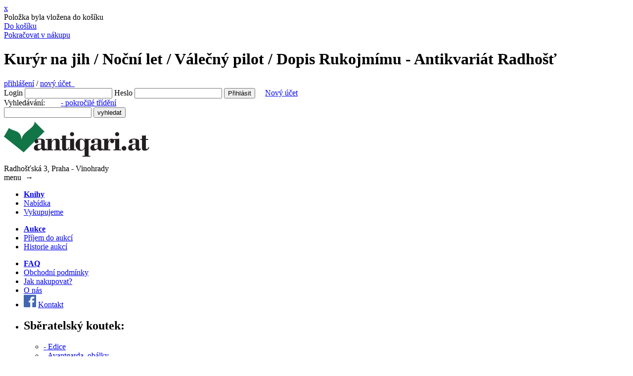

--- FILE ---
content_type: text/html; charset=UTF-8
request_url: https://www.antiqari.at/kniha/kuryr-na-jih-nocni-let-valecny-pilot-dopis-rukojmimu
body_size: 5998
content:
<!DOCTYPE html>
<html lang="cs">
<head>
  <title>Kurýr na jih / Noční let / Válečný pilot / Dopis Rukojmímu - Antikvariát Radhošť</title>
  <meta name="viewport" content="width=device-width, initial-scale=1.0">
  <meta name="title" content="Kurýr na jih / Noční let / Válečný pilot / Dopis Rukojmímu - Antikvariát Radhošť"/>
  <meta name="description" content="    de Saint-Exupéry, Antoine,   Lukavský, Jaroslav,   
"/>
  <meta name="keywords" content="Kurýr na jih / Noční let / Válečný pilot / Dopis Rukojmímu, kniha, antikvariat"/>
      <meta name="robots" content="all, follow"/>
    <meta name="author" content="MiniObr.cz"/>
  <link rel="shortcut icon" href="/ar/images/favicon.ico"/>
  <link rel="stylesheet" type="text/css" media="screen" href="/ar/css/style.css?v=7">
  <link rel="stylesheet" type="text/css" media="screen" href="/css/jquery.lightbox-0.5.css">
    <script type="text/javascript" src="/js/jquery.js"></script>
  <script type="text/javascript" src="/js/jquery.lightbox-0.5.min.js"></script>
  </head>
<body>
<div class="modal-window cart" >
  <div class="modal-overlay"></div>
  <div class="modal-wrap">
    <a href="#" title="X" class="close" onclick="$('.modal-window.cart').removeClass('active');location.reload();">x</a>
    <div class="modal-content">
      <div class="title"></div>
      <div class="content">
        <div class="modal-info">Položka byla vložena do košíku</div>
        <div class="modal-cart">
          <a href="https://www.antiqari.at/kosik">Do košíku</a>
          <span class="ar"><span></span></span>
        </div>
        <div class="modal-list">
          <a href="#" onclick="$('.modal-window.cart').removeClass('active');location.reload();">Pokračovat v nákupu</a>
          <span class="ar"><span></span></span>
        </div>
      </div>
    </div>
  </div>
</div>

<div id="wrapper">
  <div id="page-over">
    <div id="page">
      <div id="header">
        <h1>Kurýr na jih / Noční let / Válečný pilot / Dopis Rukojmímu - Antikvariát Radhošť</h1>
        <div id="header-box">
          <div id="mobil-login" >
                          <a href="https://www.antiqari.at/prihlaseni">přihlášení</a>&nbsp;/
              <a href="https://www.antiqari.at/registrace">nový účet &nbsp;</a>
                      </div>
          <div id="user-box">
              <form method="post" action="https://www.antiqari.at/prihlaseni" name="login" id="sf_guard_signin" class="sf_apply_signin_inline">
    <label for="signin_username">Login</label>
    <input type="text" name="orderUser[web_username]" id="signin_username" required />
    <label for="signin_password">Heslo</label>
    <input type="password" name="orderUser[web_password]" id="signin_password" required />
    <!--<label for="signin_remember">Pamatovat</label>
    <input type="checkbox" name="orderUser[remember]" id="signin_remember" />
    -->
    <input type="hidden" id="orderUser__token" name="orderUser[_token]" value="51QfXgvoQSfOjZVsCxaCgTJvQidV51B6K31KUWgEK_4" />
    <input class="submit" type="submit" value="Přihlásit" />
    &nbsp;&nbsp;&nbsp;
    <a href="https://www.antiqari.at/registrace">Nový účet</a>
  </form>

          </div>
                    <!-- kosik -->
                    <div id="search">
            <form method="get" action="https://www.antiqari.at/vyhledavani">
              <div>
                <span>Vyhledávání:
                &nbsp;&nbsp;&nbsp;&nbsp;&nbsp;&nbsp;&nbsp;<a href="https://www.antiqari.at/trideni-knih">- pokročilé třídění</a>
                                    <br/>
                </span>
                <input type="text" name="q" id="search-text" value=""/>
                <input type="submit" id="search-submit" value="vyhledat"/>
              </div>
            </form>
          </div>
        </div>
        <div id="logo">
                      <div id="title">
              <a href="https://www.antiqari.at/">
                <img src="/ar/images/logo.png" alt="Antikvariát Radhošť" />
              </a>
            </div>
                    <div id="address">
            Radhošťská 3, Praha - Vinohrady
          </div>
        </div>
      </div>
      <div id="mobil-sidebar">menu &nbsp;<span>&rarr;</span></div>
<div id="sidebar">
  <div id="menu">
    <ul>
      <li class="first" ><a href="https://www.antiqari.at/knihy"><strong>Knihy</strong></a></li>
      <li><a href="https://www.antiqari.at/knihy">Nabídka</a></li>
      <li><a href="https://www.antiqari.at/stranka/vykupujeme">Vykupujeme</a></li>
    </ul>
    <ul>
      <li class="first" ><a href="https://www.antiqari.at/aukce"><strong>Aukce</strong></a></li>
            <li><a href="https://www.antiqari.at/stranka/prijem-do-aukci">Příjem do aukcí</a></li>
      <li><a href="https://www.antiqari.at/aukce/historie">Historie aukcí</a></li>
    </ul>
    <ul>
      <li class="first" ><a href="https://www.antiqari.at/stranka/vykupujeme"><strong>FAQ</strong></a></li>
      <li><a href="https://www.antiqari.at/stranka/obchodni-podminky">Obchodní podmínky</a></li>
      <li><a href="https://www.antiqari.at/stranka/jak-nakupovat">Jak nakupovat?</a></li>
      <li><a href="https://www.antiqari.at/stranka/o-nas">O nás</a></li>
      <li><a class="facebook" target="_blank" href="https://www.facebook.com/AntiqariatRadhostska/"><img src="/ar/images/facebook.png" width="25" /></a>
        <a href="https://www.antiqari.at/stranka/kontakt">Kontakt</a>
      </li>
    </ul>
  </div>
    <ul>
      <li>
        <div id="other_categories">
          <h2>Sběratelský koutek:</h2>
                    <ul>
            <li class="categories"><a href="https://www.antiqari.at/seznam-edic">- Edice</a></li>
                                          <li class="categories">
                  <a href="https://www.antiqari.at/kategorie/avantgarda-obalky">- Avantgarda, obálky</a>
                </li>
                                                        <li class="categories">
                  <a href="https://www.antiqari.at/kategorie/bibliofilie-knihy-s-grafikou">- Bibliofilie, knihy s grafikou</a>
                </li>
                                                        <li class="categories">
                  <a href="https://www.antiqari.at/kategorie/exilova-vydani">- Exilová vydání</a>
                </li>
                                                        <li class="categories">
                  <a href="https://www.antiqari.at/kategorie/knizni-celky">- Knižní celky</a>
                </li>
                                                        <li class="categories">
                  <a href="https://www.antiqari.at/kategorie/podpisy-a-dedikace">- Podpisy a dedikace</a>
                </li>
                                                        <li class="categories">
                  <a href="https://www.antiqari.at/kategorie/rarity">- Rarity</a>
                </li>
                                      <li class="categories">
              <a href="https://www.antiqari.at/doporucujeme">- Doporučujeme</a>
            </li>
          </ul>
        </div>

        <div>
          <h2>Kategorie:</h2>
          <ul>
                                          <li class="categories">
                  <a href="https://www.antiqari.at/kategorie/anticka-klasicka-literatura">Antická klasická literatura</a>
                </li>
                                                        <li class="categories">
                  <a href="https://www.antiqari.at/kategorie/architektura">Architektura</a>
                </li>
                                                        <li class="categories">
                  <a href="https://www.antiqari.at/kategorie/beletrie-ceska-a-zahranicni">Beletrie česká a světová</a>
                </li>
                                                        <li class="categories">
                  <a href="https://www.antiqari.at/kategorie/casopisy">Časopisy a periodika</a>
                </li>
                                                        <li class="categories">
                  <a href="https://www.antiqari.at/kategorie/cina-japonsko">Čína, Japonsko</a>
                </li>
                                                        <li class="categories">
                  <a href="https://www.antiqari.at/kategorie/cestopisy-a-pruvodce">Cestopisy a průvodce</a>
                </li>
                                                        <li class="categories">
                <a href="https://www.antiqari.at/kategorie/cizojazycne-tituly" onmouseover="show('#sub_cizojazycne-tituly')">Cizojazyčné tituly</a>
                <br/>
                <ul class="subcategories" id="sub_cizojazycne-tituly" >
                                      <li class="categories" >
                      <a href="https://www.antiqari.at/kategorie/ostatni-1">
                        Ostatní
                      </a>
                    </li>
                                      <li class="categories" >
                      <a href="https://www.antiqari.at/kategorie/francouzstina">
                        Francouzština
                      </a>
                    </li>
                                      <li class="categories" >
                      <a href="https://www.antiqari.at/kategorie/nemcina">
                        Němčina
                      </a>
                    </li>
                                      <li class="categories" >
                      <a href="https://www.antiqari.at/kategorie/anglictina">
                        Angličtina
                      </a>
                    </li>
                                  </ul>
                                                        <li class="categories">
                  <a href="https://www.antiqari.at/kategorie/detektivky">Detektivky</a>
                </li>
                                                        <li class="categories">
                  <a href="https://www.antiqari.at/kategorie/detska-a-dobrodruzna-literatura">Dětská literatura</a>
                </li>
                                                        <li class="categories">
                  <a href="https://www.antiqari.at/kategorie/divadlo">Divadlo</a>
                </li>
                                                        <li class="categories">
                  <a href="https://www.antiqari.at/kategorie/dobrodruzna-literatura">Dobrodružná literatura</a>
                </li>
                                                        <li class="categories">
                  <a href="https://www.antiqari.at/kategorie/film">Film</a>
                </li>
                                                        <li class="categories">
                  <a href="https://www.antiqari.at/kategorie/fotograficke-publikace">Fotografické publikace</a>
                </li>
                                                        <li class="categories">
                  <a href="https://www.antiqari.at/kategorie/gastronomie-kucharky">Gastronomie, kuchařky</a>
                </li>
                                                        <li class="categories">
                  <a href="https://www.antiqari.at/kategorie/grafika-kresby-fotografie-pohledy">Grafika, kresby, fotografie, pohledy</a>
                </li>
                                                        <li class="categories">
                  <a href="https://www.antiqari.at/kategorie/historie-a-militaria">Historie a militária</a>
                </li>
                                                        <li class="categories">
                  <a href="https://www.antiqari.at/kategorie/hudba">Hudba</a>
                </li>
                                                        <li class="categories">
                  <a href="https://www.antiqari.at/kategorie/judaika">Judaika</a>
                </li>
                                                        <li class="categories">
                  <a href="https://www.antiqari.at/kategorie/komiks">Komiks</a>
                </li>
                                                        <li class="categories">
                  <a href="https://www.antiqari.at/kategorie/literarni-veda-a-lingvistika">Literární věda a lingvistika</a>
                </li>
                                                        <li class="categories">
                  <a href="https://www.antiqari.at/kategorie/loutkarstvi-hracky">Loutkářství, hračky</a>
                </li>
                                                        <li class="categories">
                <a href="https://www.antiqari.at/kategorie/lp-desky-dvd" onmouseover="show('#sub_lp-desky-dvd')">LP desky, DVD</a>
                <br/>
                <ul class="subcategories" id="sub_lp-desky-dvd" >
                                      <li class="categories" >
                      <a href="https://www.antiqari.at/kategorie/jazz-blues-swing">
                        Jazz, Blues, Swing
                      </a>
                    </li>
                                      <li class="categories" >
                      <a href="https://www.antiqari.at/kategorie/vazna-hudba">
                        Vážná hudba
                      </a>
                    </li>
                                      <li class="categories" >
                      <a href="https://www.antiqari.at/kategorie/mluvene-slovo">
                        Mluvené slovo
                      </a>
                    </li>
                                      <li class="categories" >
                      <a href="https://www.antiqari.at/kategorie/ostatni">
                        Ostatní
                      </a>
                    </li>
                                  </ul>
                                                        <li class="categories">
                  <a href="https://www.antiqari.at/kategorie/mapy-atlasy">Mapy, atlasy</a>
                </li>
                                                        <li class="categories">
                  <a href="https://www.antiqari.at/kategorie/mistopis-a-zemepis">Místopis a zeměpis</a>
                </li>
                                                        <li class="categories">
                  <a href="https://www.antiqari.at/kategorie/myslivost-lesnictvi">Myslivost, lesnictví</a>
                </li>
                                                        <li class="categories">
                  <a href="https://www.antiqari.at/kategorie/mystika-esoterika-nabozenstvi-a-podobne">Mystika, esoterika a magie</a>
                </li>
                                                        <li class="categories">
                  <a href="https://www.antiqari.at/kategorie/nabozenstvi-a-religionistika">Náboženství a religionistika</a>
                </li>
                                                        <li class="categories">
                  <a href="https://www.antiqari.at/kategorie/pameti-korespondence">Paměti, korespondence</a>
                </li>
                                                        <li class="categories">
                  <a href="https://www.antiqari.at/kategorie/pisnicky">Písničky</a>
                </li>
                                                        <li class="categories">
                  <a href="https://www.antiqari.at/kategorie/poezie-ceska-a-zahranicni">Poezie česká a zahraniční</a>
                </li>
                                                        <li class="categories">
                  <a href="https://www.antiqari.at/kategorie/pragensie">Pragensie</a>
                </li>
                                                        <li class="categories">
                  <a href="https://www.antiqari.at/kategorie/priroda-a-prirodopis">Příroda a přírodopis</a>
                </li>
                                                        <li class="categories">
                  <a href="https://www.antiqari.at/kategorie/prirodni-vedy">Přírodní vědy</a>
                </li>
                                                        <li class="categories">
                  <a href="https://www.antiqari.at/kategorie/publicistika-rozhovory">Publicistika, rozhovory</a>
                </li>
                                                        <li class="categories">
                  <a href="https://www.antiqari.at/kategorie/sci-fi-a-fantasy">Sci-Fi a Fantasy</a>
                </li>
                                                        <li class="categories">
                  <a href="https://www.antiqari.at/kategorie/slovensko-knihy-ve-slovenstine">Slovensko, knihy ve slovenštině</a>
                </li>
                                                        <li class="categories">
                  <a href="https://www.antiqari.at/kategorie/ucebnice-slovniky-a-encyklopedie">Slovníky a encyklopedie</a>
                </li>
                                                        <li class="categories">
                <a href="https://www.antiqari.at/kategorie/spolecenske-vedy" onmouseover="show('#sub_spolecenske-vedy')">Společenské vědy</a>
                <br/>
                <ul class="subcategories" id="sub_spolecenske-vedy" >
                                      <li class="categories" >
                      <a href="https://www.antiqari.at/kategorie/pravo-a-ekonomie">
                        Právo a ekonomie
                      </a>
                    </li>
                                      <li class="categories" >
                      <a href="https://www.antiqari.at/kategorie/filosofie">
                        Filosofie
                      </a>
                    </li>
                                      <li class="categories" >
                      <a href="https://www.antiqari.at/kategorie/sociologie-1">
                        Sociologie
                      </a>
                    </li>
                                      <li class="categories" >
                      <a href="https://www.antiqari.at/kategorie/psychologie">
                        Psychologie
                      </a>
                    </li>
                                      <li class="categories" >
                      <a href="https://www.antiqari.at/kategorie/politologie">
                        Politologie
                      </a>
                    </li>
                                      <li class="categories" >
                      <a href="https://www.antiqari.at/kategorie/estetika-a-teorie-umeni">
                        Estetika a teorie umění
                      </a>
                    </li>
                                  </ul>
                                                        <li class="categories">
                  <a href="https://www.antiqari.at/kategorie/sport">Sport</a>
                </li>
                                                        <li class="categories">
                  <a href="https://www.antiqari.at/kategorie/stare-tisky-pred-r-aa9">Staré tisky (před r.1900)</a>
                </li>
                                                        <li class="categories">
                  <a href="https://www.antiqari.at/kategorie/technicka-literatura">Technická literatura</a>
                </li>
                                                        <li class="categories">
                  <a href="https://www.antiqari.at/kategorie/typografie-a-kaligrafie">Typografie a kaligrafie</a>
                </li>
                                                        <li class="categories">
                <a href="https://www.antiqari.at/kategorie/umeni-a-architektura" onmouseover="show('#sub_umeni-a-architektura')">Umění</a>
                <br/>
                <ul class="subcategories" id="sub_umeni-a-architektura" >
                                      <li class="categories" >
                      <a href="https://www.antiqari.at/kategorie/vytvarne-umeni">
                        Výtvarné umění
                      </a>
                    </li>
                                      <li class="categories" >
                      <a href="https://www.antiqari.at/kategorie/socharstvi">
                        Sochařství
                      </a>
                    </li>
                                      <li class="categories" >
                      <a href="https://www.antiqari.at/kategorie/design-a-uzite-umeni-1">
                        Design a užité umění
                      </a>
                    </li>
                                      <li class="categories" >
                      <a href="https://www.antiqari.at/kategorie/mimoevropske-umeni">
                        Mimoevropské umění
                      </a>
                    </li>
                                      <li class="categories" >
                      <a href="https://www.antiqari.at/kategorie/umeni-staroveku">
                        Umění Starověku
                      </a>
                    </li>
                                      <li class="categories" >
                      <a href="https://www.antiqari.at/kategorie/monografie">
                        Monografie
                      </a>
                    </li>
                                      <li class="categories" >
                      <a href="https://www.antiqari.at/kategorie/umelecke-casopisy-a-sborniky">
                        Umělecké časopisy a sborníky
                      </a>
                    </li>
                                      <li class="categories" >
                      <a href="https://www.antiqari.at/kategorie/katalogy-vytvarneho-umeni">
                        Katalogy výtvarného umění
                      </a>
                    </li>
                                      <li class="categories" >
                      <a href="https://www.antiqari.at/kategorie/katalogy-vytvarneho-umeni-do-roku-aa948">
                        Katalogy výtvarného umění do roku 1948
                      </a>
                    </li>
                                  </ul>
                                                        <li class="categories">
                  <a href="https://www.antiqari.at/kategorie/varia">Varia</a>
                </li>
                                                        <li class="categories">
                <a href="https://www.antiqari.at/kategorie/naucna-literatura" onmouseover="show('#sub_naucna-literatura')">Zájmová a naučná literatura</a>
                <br/>
                <ul class="subcategories" id="sub_naucna-literatura" >
                                      <li class="categories" >
                      <a href="https://www.antiqari.at/kategorie/horolezectvi">
                        Horolezectví
                      </a>
                    </li>
                                  </ul>
                                                        <li class="categories">
                  <a href="https://www.antiqari.at/kategorie/zivotopisy-a-legendy">Životopisy a legendy</a>
                </li>
                                                        <li class="categories">
                  <a href="https://www.antiqari.at/kategorie/darkove-poukazy">Dárkové poukazy</a>
                </li>
                                    </ul>
        </div>
      </li>
    </ul>
    <br /><br /><br />
      <small>Odkazy:</small><br />
    <ul>
      <li>
        <ul>
                    <li>
            <a href="http://www.auctions-art.cz/" title="" target="_blank"  ><small>Aukční síň Vltavín</small></a>
          </li>
                    <li>
            <a href="https://www.facebook.com/AntiqariatRadhostska/" title="" target="_blank"  ><small>Facebook Antiqari.at</small></a>
          </li>
                    <li>
            <a href="https://www.facebook.com/bzzzmed/" title="" target="_blank"  ><small>Nejlepší med široko daleko</small></a>
          </li>
                    <li>
            <a href="https://www.antikvariat-vltavin.cz/" title="Antikvariát Vltavín" target="_blank"  ><small>Antikvariát Vltavín</small></a>
          </li>
                    <li>
            <a href="http://www.husitsky-bedekr.cz/" title="Průvodce s vyhledáváním husitských památek, míst a tras, podle vaší aktuální polohy." target="_blank"  ><small>Husitský-Bedekr.cz</small></a>
          </li>
                    <li>
            <a href="https://www.adplus.cz/" title="Antikvariát Dlážděná" target="_blank"  ><small>Antikvariát Dlážděná</small></a>
          </li>
                    <li>
            <a href="https://www.nebezbozi.cz/" title="" target="_blank"  ><small>Nebezboží.cz</small></a>
          </li>
                  </ul>
      </li>
    </ul>
  </div>
<!-- end #sidebar -->

      <div id="page-content">
        <div id="content" >
                                <div class="detail-over" >
    <div class="detail" >
      <div class="price">
                                        Cena: <strong>70,-</strong>
                                <br /><a rel="nofollow" href="javascript:void(0);" class="ajax-cart" data-href="https://www.antiqari.at/pridat-do-kosiku?b=97847&amp;c=1&amp;p=70" title="přidat do košíku" >Objednat <img src="/ar/images/kosik.gif" alt="košík" /></a>
                  
      </div>
      <h2 class="title">Kurýr na jih / Noční let / Válečný pilot / Dopis Rukojmímu</h2>
      <p>
              </p>
      <div class="entry">
                <div class="gallery" >
          <a href="/uploads/books/a4-a4b773537b53499c8c79d7b03757526d.jpg" target="_blank"  title="Kurýr na jih / Noční let / Válečný pilot / Dopis Rukojmímu" >
            <img alt="" src="https://www.antiqari.at/uploads/600x600/uploads/books/a4-a4b773537b53499c8c79d7b03757526d.jpg" />
          </a>
        </div>
        
                 <div><strong>Autor</strong></div>
          <p>
                                        <a href="https://www.antiqari.at/autor/saint-exupery-antoine-de">de Saint-Exupéry, Antoine</a>
                     </p>
        
        
                 <p><strong>Ilustroval:</strong>
                                        <a href="https://www.antiqari.at/ilustrator/lukavsky-jaroslav">Lukavský, Jaroslav</a>
                      </p>
        
        
        
        
                  <p><strong>Nakladatel:</strong> Naše vojsko</p>
        
                  <p><strong>Místo:</strong> Praha</p>
        
                  <p><strong>Rok:</strong> 1968</p>
        
                  <p><strong>Stran:</strong> 270</p>
        
                  <p><strong>Evid. číslo:</strong> R69463</p>
        
        
                  <p><strong>Vazba:</strong> plátěná
                                                     s obálkou
                      </p>
        
                  <p><strong>Stav:</strong> lehce zkosený hřbet a mírně opotřebená obálka, jinak velmi dobrý</p>
        
        
        
        <p class="links"><strong>Kategorie:</strong>
                    <a href="https://www.antiqari.at/kategorie/beletrie-ceska-a-zahranicni">Beletrie česká a světová</a>                  </p>

        
        <p class="links down">
          <a href="https://www.antiqari.at/knihy">Knihy</a>
          &nbsp;|&nbsp;<a href="https://www.antiqari.at/seznam-autoru">Autoři</a>
          &nbsp;|&nbsp;<a href="https://www.antiqari.at/seznam-ilustratoru" >Ilustrátoři</a>
          &nbsp;|&nbsp;<a href="https://www.antiqari.at/seznam-typografu" >Typograf</a>
          &nbsp;|&nbsp;<a href="https://www.antiqari.at/seznam-prekladatelu" >Překladatelé</a>
          &nbsp;|&nbsp;<a href="https://www.antiqari.at/seznam-vydavatelu" >Nakladatelství</a>
          &nbsp;|&nbsp;<a href="https://www.antiqari.at/seznam-mista-vydani" >Místa vydání</a>
        </p>
      </div>
    </div>
  </div>
        </div>
        <div class="clear"></div>
      </div><!-- end #page-content -->
    </div><!-- end #page -->
    <div id="rightbar">
      <div class="box banner" >
  <a href="https://antikvari.at/" title="Antikvari.at" target="_blank" >
    <img alt="" src="/uploads/banner/2a317792be9c675f156deee58e34669dfe2712dc.gif" />
  </a>
</div>


<div class="box" >
  <h2 class="title"><a href="https://www.antiqari.at/doporucujeme">Doporučujeme:</h2>
  <div class="item-list" >
        <div class="item-over" >
      <div class="item" >
        <div class="item-header" >
          <a href="https://www.antiqari.at/kniha/anezsky-klaster-v-praze-4" ><strong>Anežský klášter v Praze</strong></a>
        </div>
        <div class="list-gallery" >
          <a href="https://www.antiqari.at/kniha/anezsky-klaster-v-praze-4" title="Anežský klášter v Praze"><img alt="" src="https://www.antiqari.at/uploads/120x120/uploads/books/08-084f5befb118388243a6d775f757194e_2.jpg" /></a>
        </div>
        <div class="item-autor" ><div>Autor</div><div><a href="/autor/soukupova-helena">Soukupová Helena</a></div> </div> <div class="item-meta" >
                <p>1989, Odeon</p><p>Stav: stav samotné knihy výborý; podepsaná autorem ; obálka na pr místech jen lehce natržena</p></div>
      </div>
    </div>
    <br class="clear" />
        <div class="item-over" >
      <div class="item" >
        <div class="item-header" >
          <a href="https://www.antiqari.at/kniha/dejiny-japonska-7" ><strong>Dějiny Japonska</strong></a>
        </div>
        <div class="list-gallery" >
          <a href="https://www.antiqari.at/kniha/dejiny-japonska-7" title="Dějiny Japonska"><img alt="" src="https://www.antiqari.at/uploads/120x120/uploads/books/dejiny-japonska-5_3.jpg" /></a>
        </div>
        <div class="item-autor" ><div>Autor</div><div><a href="/autor/reischauer-edwin-o">Reischauer, Edwin O.</a>, <a href="/autor/craig-albert-m">Craig, Albert M.</a></div> </div> <div class="item-meta" >
                <p>2000, Nakladatelství Lidové noviny</p><p>Stav: výborný</p></div>
      </div>
    </div>
    <br class="clear" />
        <div class="item-over" >
      <div class="item" >
        <div class="item-header" >
          <a href="https://www.antiqari.at/kniha/alfons-mucha-slovanska-epopej-2" ><strong>Alfons Mucha - Slovanská epopej</strong></a>
        </div>
        <div class="list-gallery" >
          <a href="https://www.antiqari.at/kniha/alfons-mucha-slovanska-epopej-2" title="Alfons Mucha - Slovanská epopej"><img alt="" src="https://www.antiqari.at/uploads/120x120/uploads/books/5e-5ef266c4154753e320e56b6592a57aed9c922122.jpg" /></a>
        </div>
        <div class="item-autor" ><div>Autor</div><div><a href="/autor/bydzovska-lenka">Bydžovská, Lenka</a></div> </div> <div class="item-meta" >
                <p>2011, Galerie Hlavního města Prahy</p><p>Stav: trochu zaprášené desky, jinak velmi dobrý</p></div>
      </div>
    </div>
    <br class="clear" />
      </div>
</div>

    </div>
  </div><!-- end #page-over -->
  <div id="footer" class="clear">
    <p>Copyright (c) 2026 Antikvariát Radhošť</p>
  </div>
</div>
<!-- end #footer -->
  <div class="modal-window cookie active" >
  <div class="modal-overlay"></div>
  <div class="modal-wrap cookie">
    <div class="modal-content cookie">
      <div class="title"><strong>Používáme soubory cookies</strong></div>
      <div class="content">
        <div class="modal-info cookie">
            Tyto webové stránky používají soubory cookies a další nástroje sloužící ke správné funkčnosti stránek,
            analýzy návštěvnosti webových stránek a zjištění zdroje návštěvnosti.
            <div class="modal-more">
              <div class="modal-more-content">
              <strong>Bezpodmínečně nutné soubory cookies</strong>
              <br>
                Tyto soubory cookies jsou nezbytné k tomu, abychom vám mohli poskytovat služby dostupné prostřednictvím našeho webu a abychom vám umožnili používat určité funkce našeho webu. Bez těchto cookies vám nemůžeme na naší webové stránce poskytovat určité služby
              </div>
              <div class="more-content">
              <strong>Sledovací a výkonnostní soubory cookies</strong>
              <br>
                Tyto soubory cookies se používají ke shromažďování informací pro analýzu provozu na našich webových stránkách a sledování používání našich webových stránek uživateli. Tyto soubory cookies mohou například sledovat věci jako je doba kterou na webu trávíte, nebo stránky, které navštěvujete, což nám pomáhá pochopit, jak pro vás můžeme vylepšit náš web. Informace shromážděné prostřednictvím těchto sledovacích a výkonnostních cookies neidentifikují žádné osoby.
              </div>
            </div>
          <a href="javascript:void(0);" class="toggle-more active" onclick="$('.modal-more').addClass('active');$('.toggle-less').addClass('active');$('.toggle-more').removeClass('active');">Více</a>
          <a href="javascript:void(0);" class="toggle-less" onclick="$('.modal-more').removeClass('active');$('.toggle-more').addClass('active');$('.toggle-less').removeClass('active');">Skrýt</a>
          <br class="clear">
        </div>
        <div class="modal-cart cookie">
          <a href="javascript:void(0);" class="ajax-cookie" data-href="https://www.antiqari.at/ajax/cookie/less">
            Používat pouze nezbytné cookies
          </a>
        </div>
        <div class="modal-list cookie">
          <a href="javascript:void(0);" class="ajax-cookie" data-href="https://www.antiqari.at/ajax/cookie/all">
            Používat všechny cookies
          </a>
        </div>
      </div>
    </div>
  </div>
</div>


<script type="text/javascript" src="/js/main.js?v=4"></script>
</body>
</html>
